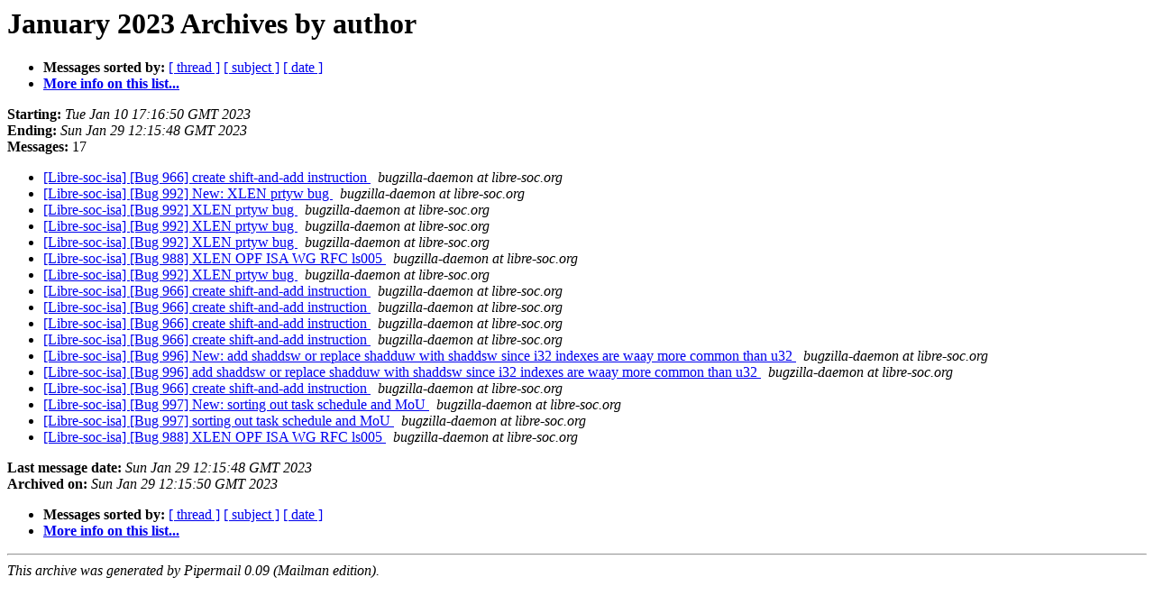

--- FILE ---
content_type: text/html
request_url: http://lists.libre-soc.org/pipermail/libre-soc-isa/2023-January/author.html
body_size: 1069
content:
<!DOCTYPE HTML PUBLIC "-//W3C//DTD HTML 4.01 Transitional//EN">
<HTML>
  <HEAD>
     <title>The Libre-SOC-ISA January 2023 Archive by author</title>
     <META NAME="robots" CONTENT="noindex,follow">
     <META http-equiv="Content-Type" content="text/html; charset=utf-8">
  </HEAD>
  <BODY BGCOLOR="#ffffff">
      <a name="start"></a>
      <h1>January 2023 Archives by author</h1>
      <ul>
         <li> <b>Messages sorted by:</b>
	        <a href="thread.html#start">[ thread ]</a>
		<a href="subject.html#start">[ subject ]</a>
		
		<a href="date.html#start">[ date ]</a>

	     <li><b><a href="http://lists.libre-soc.org/mailman/listinfo/libre-soc-isa">More info on this list...
                    </a></b></li>
      </ul>
      <p><b>Starting:</b> <i>Tue Jan 10 17:16:50 GMT 2023</i><br>
         <b>Ending:</b> <i>Sun Jan 29 12:15:48 GMT 2023</i><br>
         <b>Messages:</b> 17<p>
     <ul>

<LI><A HREF="001405.html">[Libre-soc-isa] [Bug 966] create shift-and-add instruction
</A><A NAME="1405">&nbsp;</A>
<I>bugzilla-daemon at libre-soc.org
</I>

<LI><A HREF="001406.html">[Libre-soc-isa] [Bug 992] New: XLEN prtyw bug
</A><A NAME="1406">&nbsp;</A>
<I>bugzilla-daemon at libre-soc.org
</I>

<LI><A HREF="001407.html">[Libre-soc-isa] [Bug 992] XLEN prtyw bug
</A><A NAME="1407">&nbsp;</A>
<I>bugzilla-daemon at libre-soc.org
</I>

<LI><A HREF="001408.html">[Libre-soc-isa] [Bug 992] XLEN prtyw bug
</A><A NAME="1408">&nbsp;</A>
<I>bugzilla-daemon at libre-soc.org
</I>

<LI><A HREF="001409.html">[Libre-soc-isa] [Bug 992] XLEN prtyw bug
</A><A NAME="1409">&nbsp;</A>
<I>bugzilla-daemon at libre-soc.org
</I>

<LI><A HREF="001411.html">[Libre-soc-isa] [Bug 988] XLEN OPF ISA WG RFC ls005
</A><A NAME="1411">&nbsp;</A>
<I>bugzilla-daemon at libre-soc.org
</I>

<LI><A HREF="001410.html">[Libre-soc-isa] [Bug 992] XLEN prtyw bug
</A><A NAME="1410">&nbsp;</A>
<I>bugzilla-daemon at libre-soc.org
</I>

<LI><A HREF="001412.html">[Libre-soc-isa] [Bug 966] create shift-and-add instruction
</A><A NAME="1412">&nbsp;</A>
<I>bugzilla-daemon at libre-soc.org
</I>

<LI><A HREF="001413.html">[Libre-soc-isa] [Bug 966] create shift-and-add instruction
</A><A NAME="1413">&nbsp;</A>
<I>bugzilla-daemon at libre-soc.org
</I>

<LI><A HREF="001414.html">[Libre-soc-isa] [Bug 966] create shift-and-add instruction
</A><A NAME="1414">&nbsp;</A>
<I>bugzilla-daemon at libre-soc.org
</I>

<LI><A HREF="001416.html">[Libre-soc-isa] [Bug 966] create shift-and-add instruction
</A><A NAME="1416">&nbsp;</A>
<I>bugzilla-daemon at libre-soc.org
</I>

<LI><A HREF="001415.html">[Libre-soc-isa] [Bug 996] New: add shaddsw or replace shadduw with shaddsw since i32 indexes are waay more common than u32
</A><A NAME="1415">&nbsp;</A>
<I>bugzilla-daemon at libre-soc.org
</I>

<LI><A HREF="001417.html">[Libre-soc-isa] [Bug 996] add shaddsw or replace shadduw with shaddsw since i32 indexes are waay more common than u32
</A><A NAME="1417">&nbsp;</A>
<I>bugzilla-daemon at libre-soc.org
</I>

<LI><A HREF="001418.html">[Libre-soc-isa] [Bug 966] create shift-and-add instruction
</A><A NAME="1418">&nbsp;</A>
<I>bugzilla-daemon at libre-soc.org
</I>

<LI><A HREF="001419.html">[Libre-soc-isa] [Bug 997] New: sorting out task schedule and MoU
</A><A NAME="1419">&nbsp;</A>
<I>bugzilla-daemon at libre-soc.org
</I>

<LI><A HREF="001420.html">[Libre-soc-isa] [Bug 997] sorting out task schedule and MoU
</A><A NAME="1420">&nbsp;</A>
<I>bugzilla-daemon at libre-soc.org
</I>

<LI><A HREF="001421.html">[Libre-soc-isa] [Bug 988] XLEN OPF ISA WG RFC ls005
</A><A NAME="1421">&nbsp;</A>
<I>bugzilla-daemon at libre-soc.org
</I>

    </ul>
    <p>
      <a name="end"><b>Last message date:</b></a> 
       <i>Sun Jan 29 12:15:48 GMT 2023</i><br>
    <b>Archived on:</b> <i>Sun Jan 29 12:15:50 GMT 2023</i>
    <p>
   <ul>
         <li> <b>Messages sorted by:</b>
	        <a href="thread.html#start">[ thread ]</a>
		<a href="subject.html#start">[ subject ]</a>
		
		<a href="date.html#start">[ date ]</a>
	     <li><b><a href="http://lists.libre-soc.org/mailman/listinfo/libre-soc-isa">More info on this list...
                    </a></b></li>
     </ul>
     <p>
     <hr>
     <i>This archive was generated by
     Pipermail 0.09 (Mailman edition).</i>
  </BODY>
</HTML>

